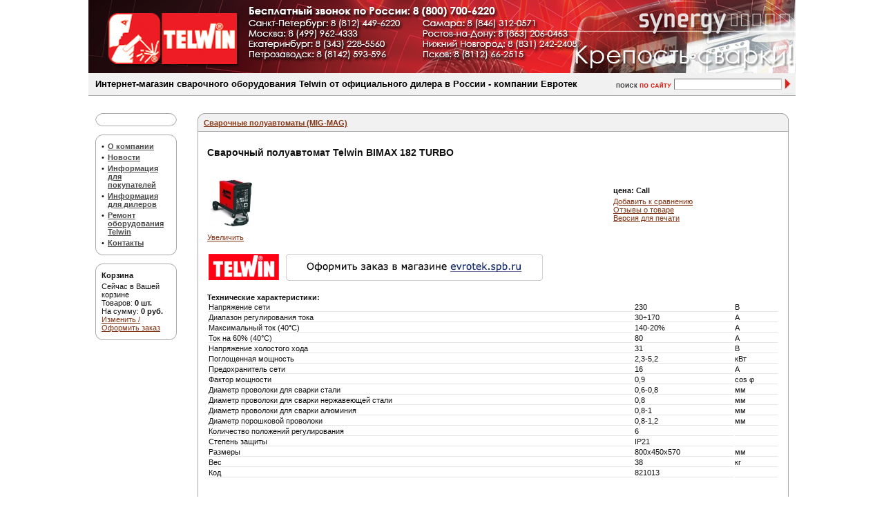

--- FILE ---
content_type: text/html; charset=windows-1251
request_url: https://telwin.su/mig-mag/74175/
body_size: 7138
content:
<!DOCTYPE HTML PUBLIC "-//W3C//DTD HTML 4.01 Frameset//EN" 
"http://www.w3.org/TR/html4/frameset.dtd">
<html>
<head>
<meta http-equiv="content-type" content="text/html; charset=windows-1251">
<meta http-equiv="pragma" content="no-cache">
<meta http-equiv="description" content="Интернет магазин сварочного оборудования Telwin">
<meta name="keywords" content="telwin, трансформаторы, выпрямители, инверторы, полуавтоматы, аргонно-дуговая сварка, точечная сварка, плазменая резка">
<meta name='yandex-verification' content='79a80767926ad501' />
<meta name='ovale-verification' content='ovale-d44566bda9974b4b316622bfa7a6402d'>
<title>Сварочный полуавтомат Telwin BIMAX 182 TURBO / Сварочные полуавтоматы (MIG-MAG) /Telwin. Официальный дилер в России. Интернет-магазин сварочного оборудования: трансформаторы, выпрямители, инверторы, полуавтоматы, аргонно-дуговая сварка, точечная сварка, плазменая резка</title>
<link rel="stylesheet" href="/images/styles2.css" type="text/css">
<link rel="shortcut icon" href="/ico.gif">
<script language="JavaScript" type="text/javascript" src="/manager/images/common.js"></script>
<script language="JavaScript" type="text/javascript" src="/images/js.js"></script>
<script type="text/javascript" src="/js/prototype.js"></script> 
<script type="text/javascript" src="/js/scriptaculous.js?load=effects,builder"></script> 
<script type="text/javascript" src="/js/lightbox.js"></script> 
<link rel="stylesheet" href="/css/lightbox.css" type="text/css" media="screen">
<style type="text/css"> 
	.ie6_png 	{behavior: url("/img/iepngfix.htc") }
	.ie6_png img	{behavior: url("/img/iepngfix.htc") }
	.ie6_png input	{behavior: url("/img/iepngfix.htc") }
</style> 
<!--[if IE]>
   <script type="text/javascript" src="/img/ie_png.js"></script>
   <script type="text/javascript">
       ie_png.fix('.png');
   </script>
<![endif]--> 

</head>
<body leftmargin="0" topmargin="0" bgcolor="#ffffff" marginheight="0" marginwidth="0">
<table style="width: 1024px; vertical-align:top" align="center" border="0" cellpadding="0" cellspacing="0">
<tr>
<td>
<table style="width: 100%; height: 88px;" border="0" cellpadding="0" cellspacing="0">
<tr>
<td><a href="/"><img src="/images/top_pict.jpg" alt="Telwin Logo"></a></td>
</tr>
</table> 
</td>
</tr>
<tr>
	<td class="bot" bgcolor="#f1f1f1" height="28">
    <table style="width: 100%; height: 32px;" border="0" cellpadding="0" cellspacing="0">
		<tr>
			<td style="padding-left: 10px; width: 750px; white-space:nowrap"><strong><font face="Arial" size="2" color="#000000">Интернет-магазин сварочного оборудования Telwin от официального дилера в России - компании Евротек</font></strong></td>
			<td>	<form name="search" action="/search/" method="get">
    	<table cellpadding="0" cellspacing="0" border="0"> 
			<tr>
            	<td> 
					<table cellpadding="0" cellspacing="0" border="0"> 
						<tr>
                        	<td><img width="88" height="28" src="/images/09131907.jpg" alt="Поиск"></td>
                        	<td>
                            	<input type=text name="text" class="search" style="width:150px" value="">
							</td>
						</tr> 
					</table> 
				</td> 
				<td> 
					<table cellpadding="0" cellspacing="0" border="0"> 
						<tr>
							<td>
								<input type="image" src="/images/09114256.jpg" class="image" alt="">
							</td>
						</tr> 
					</table> 
				</td> 
			</tr> 
		</table>
    </form>                                        </td>
		</tr>
	</table>
	</td>
</tr>
<tr><td style="height:15px">&nbsp;</td></tr>
<tr>
	<td style="padding: 10px">
    <table style="width: 100%" border="0" cellpadding="0" cellspacing="0">
    	<tr>
        	<td width="17%" valign="top">
		<div><table cellspacing="0" cellpadding="0" border="0" style="width: 100%;">
<tbody>
<tr>
<td height="9" background="/images/tpl-8-7x4.gif"><img width="9" height="9" src="/images/tpl-8-7x2.gif"></td>
<td height="9" background="/images/tpl-8-7x4.gif" align="right"><img width="10" height="9" src="/images/tpl-8-7x5.gif"></td>
</tr>
<tr>
<td style="padding-left: 6px; padding-right: 6px;" class="vert" colspan="2"><table width="100%" cellspacing="0" cellpadding="2" border="0">
<tbody>

</tbody></table></td>
</tr>
<tr>
<td height="10" background="/images/tpl-8-9x4.gif"><img width="9" height="10" src="/images/tpl-8-9x2.gif"></td>
<td height="10" background="/images/tpl-8-9x4.gif" align="right"><img width="10" height="10" src="/images/tpl-8-9x5.gif"></td>
</tr>
</tbody>
</table></div><br />
        	<div><table cellspacing="0" cellpadding="0" border="0" style="width: 100%;">
<tbody>
<tr>
<td height="9" background="/images/tpl-8-7x4.gif"><img width="9" height="9" src="/images/tpl-8-7x2.gif"></td>
<td height="9" background="/images/tpl-8-7x4.gif" align="right"><img width="10" height="9" src="/images/tpl-8-7x5.gif"></td>
</tr>
<tr>
<td style="padding-left: 6px; padding-right: 6px;" class="vert" colspan="2"><table width="100%" cellspacing="0" cellpadding="2" border="0">
<tbody>
<tr> 
    <td width="5" valign="TOP">•</td>
    <td valign="TOP" colspan="2"><b><a href="/about/"><font color="#484848">О компании</font></a></b></td>
</tr
<tr> 
    <td width="5" valign="TOP">•</td>
    <td valign="TOP" colspan="2"><b><a href="/news/"><font color="#484848">Новости</font></a></b></td>
</tr>
<tr> 
    <td width="5" valign="TOP">•</td>
    <td valign="TOP" colspan="2"><b><a href="/info_buyers/"><font color="#484848">Информация для покупателей</font></a></b></td>
</tr>
<tr> 
    <td width="5" valign="TOP">•</td>
    <td valign="TOP" colspan="2"><b><a href="/info_dealer/"><font color="#484848">Информация для дилеров</font></a></b></td>
</tr>
<tr> 
    <td width="5" valign="TOP">•</td>
    <td valign="TOP" colspan="2"><b><a href="http://evrotek-service.ru"><font color="#484848">Ремонт оборудования Telwin</font></a></b></td>
</tr>
<!--
<tr> 
    <td width="5" valign="TOP">•</td>
    <td valign="TOP" colspan="2"><b><a href="javascript:void(window.open('http://evrotek.spb.ru/livezilla/chat.php','','width=590,height=610,left=0,top=0,resizable=yes,menubar=no,location=no,status=yes,scrollbars=yes'))"><font color="#484848">Online консультант</font></a></b></td>
</tr>
-->
<tr> 
    <td width="5" valign="TOP">•</td>
    <td valign="TOP" colspan="2"><b><a href="/contacts/"><font color="#484848">Контакты</font></a></b></td>
</tr>
</tbody></table></td>
</tr>
<tr>
<td height="10" background="/images/tpl-8-9x4.gif"><img width="9" height="10" src="/images/tpl-8-9x2.gif"></td>
<td height="10" background="/images/tpl-8-9x4.gif" align="right"><img width="10" height="10" src="/images/tpl-8-9x5.gif"></td>
</tr>
</tbody>
</table></div><br />
		<div><table cellspacing="0" cellpadding="0" border="0" style="width: 100%;">
<tbody>
<tr>
<td height="9" background="/images/tpl-8-7x4.gif"><img width="9" height="9" src="/images/tpl-8-7x2.gif"></td>
<td height="9" background="/images/tpl-8-7x4.gif" align="right"><img width="10" height="9" src="/images/tpl-8-7x5.gif"></td>
</tr>
<tr>
<td style="padding-left: 6px; padding-right: 6px;" class="vert" colspan="2"><table width="100%" cellspacing="0" cellpadding="2" border="0">
<tbody>
<tr> 
    <td valign="top"><b>Корзина</b></td>
</tr>
<tr> 
    <td valign="top">Сейчас в Вашей корзине <br />Товаров: <strong>0 шт.</strong><br />На сумму: <strong>0 руб.</strong><br /><a href="/basket/" title="Изменить / Оформить заказ">Изменить / Оформить заказ</a></td>
</tr>
</tbody></table></td>
</tr>
<tr>
<td height="10" background="/images/tpl-8-9x4.gif"><img width="9" height="10" src="/images/tpl-8-9x2.gif"></td>
<td height="10" background="/images/tpl-8-9x4.gif" align="right"><img width="10" height="10" src="/images/tpl-8-9x5.gif"></td>
</tr>
</tbody>
</table></div><br />
		<div></div><br />
		<div><div><br /><div style="text-align: center"><br />  </div></div></div>
		</td>
            <td><img src="/images/blank.gif" height="1" width="15"></td>
            <td style=" width:83%; vertical-align:top; padding-left: 15px">



<table style="width: 100%;" border="0" cellpadding="0" cellspacing="0">
<tbody>
<tr>
<td background="/images/tpl-8-7x8.gif" height="8">
<table style="width: 100%;" border="0" cellpadding="0" cellspacing="0">
<tbody>
<tr>
<td height="8"><img src="/images/tpl-8-7x7.gif" height="8" width="10"></td>
<td align="right" height="8"><img src="/images/tpl-8-7x9.gif" height="8" width="10"></td>
</tr>
</tbody>
</table>
</td>
</tr>
<tr>
<td class="zag" bgcolor="#f1f1f1" valign="top"><font color="#da251c"><strong><a href="/mig-mag/">Сварочные полуавтоматы (MIG-MAG)</a></strong></font></td></tr>
<tr><td class="txt">






<div>
				<!--div class="proizv"><img src='/images/pictures/31114531_big.jpg' align='absmiddle' hspace='10' /></div-->
				<table width="100%">
				<tr>
					<td colspan="3"><h1>Сварочный полуавтомат Telwin BIMAX 182 TURBO</h1></td>
					<td width="300" rowspan="2">
						
					</td>
				</tr>
				<tr>
					<td><a href="/images/pictures/22102412_big.jpg" rel="lightbox" title="Сварочный полуавтомат Telwin BIMAX 182 TURBO"><img src="/images/pictures/22102412_small.jpg" border="0" alt="Сварочный полуавтомат Telwin BIMAX 182 TURBO" /></a><br><a href="/images/pictures/22102412_big.jpg" rel="lightbox" title="Сварочный полуавтомат Telwin BIMAX 182 TURBO">Увеличить</a></td>
					<td width="150">
						<div style="padding: 2px 2px 2px 2px"><strong>цена: <span class="price">Call&nbsp;</span></strong></div>						
						<div style="padding: 2px 2px 2px 2px"><a href="/compare/add2compare/74175/L21pZy1tYWcvNzQxNzUv/">Добавить к сравнению</a>
                        <a href="#comm">Отзывы о товаре</a><br />
                        <noindex><a href="?print=1" title="Версия для печати" rel="nofollow">Версия для печати</a></noindex></div></td>
					<td>&nbsp;</td>
				</tr>
				<tr><td colspan="3" style="padding: 15px 0 15px 0;">
					<a href="https://evrotek.spb.ru" title="ЕВРОТЕК.СПБ.РУ"><img src="/files/redirect_tlwn_evrotek.png" title="ЕВРОТЕК.СПБ.РУ" alt="ЕВРОТЕК.СПБ.РУ" /></a>
				</td></tr>
	<tr>
					<td colspan="4" class="tech"><strong>Технические характеристики:</strong><table width="100%"><tr><td width="75%" class="content" style="border-bottom:#e5e5e5 1px solid; padding:0">Напряжение сети</td><td class="content" style="border-bottom:#e5e5e5 1px solid; padding:0">230</td><td class="content" style="border-bottom:#e5e5e5 1px solid; white-space:nowrap; padding:0">В</td></tr><tr><td width="75%" class="content" style="border-bottom:#e5e5e5 1px solid; padding:0">Диапазон регулирования тока</td><td class="content" style="border-bottom:#e5e5e5 1px solid; padding:0">30&#247;170</td><td class="content" style="border-bottom:#e5e5e5 1px solid; white-space:nowrap; padding:0">А</td></tr><tr><td width="75%" class="content" style="border-bottom:#e5e5e5 1px solid; padding:0">Максимальный ток (40°С)</td><td class="content" style="border-bottom:#e5e5e5 1px solid; padding:0">140-20%</td><td class="content" style="border-bottom:#e5e5e5 1px solid; white-space:nowrap; padding:0">А</td></tr><tr><td width="75%" class="content" style="border-bottom:#e5e5e5 1px solid; padding:0">Ток на 60% (40°С)</td><td class="content" style="border-bottom:#e5e5e5 1px solid; padding:0">80</td><td class="content" style="border-bottom:#e5e5e5 1px solid; white-space:nowrap; padding:0">А</td></tr><tr><td width="75%" class="content" style="border-bottom:#e5e5e5 1px solid; padding:0">Напряжение холостого хода</td><td class="content" style="border-bottom:#e5e5e5 1px solid; padding:0">31</td><td class="content" style="border-bottom:#e5e5e5 1px solid; white-space:nowrap; padding:0">В</td></tr><tr><td width="75%" class="content" style="border-bottom:#e5e5e5 1px solid; padding:0">Поглощенная мощность</td><td class="content" style="border-bottom:#e5e5e5 1px solid; padding:0">2,3-5,2</td><td class="content" style="border-bottom:#e5e5e5 1px solid; white-space:nowrap; padding:0">кВт</td></tr><tr><td width="75%" class="content" style="border-bottom:#e5e5e5 1px solid; padding:0">Предохранитель сети</td><td class="content" style="border-bottom:#e5e5e5 1px solid; padding:0">16</td><td class="content" style="border-bottom:#e5e5e5 1px solid; white-space:nowrap; padding:0">А</td></tr><tr><td width="75%" class="content" style="border-bottom:#e5e5e5 1px solid; padding:0">Фактор мощности</td><td class="content" style="border-bottom:#e5e5e5 1px solid; padding:0">0,9</td><td class="content" style="border-bottom:#e5e5e5 1px solid; white-space:nowrap; padding:0">cos &#966;</td></tr><tr><td width="75%" class="content" style="border-bottom:#e5e5e5 1px solid; padding:0">Диаметр проволоки для сварки стали</td><td class="content" style="border-bottom:#e5e5e5 1px solid; padding:0">0,6-0,8</td><td class="content" style="border-bottom:#e5e5e5 1px solid; white-space:nowrap; padding:0">мм</td></tr><tr><td width="75%" class="content" style="border-bottom:#e5e5e5 1px solid; padding:0">Диаметр проволоки для сварки нержавеющей стали</td><td class="content" style="border-bottom:#e5e5e5 1px solid; padding:0">0,8</td><td class="content" style="border-bottom:#e5e5e5 1px solid; white-space:nowrap; padding:0">мм</td></tr><tr><td width="75%" class="content" style="border-bottom:#e5e5e5 1px solid; padding:0">Диаметр проволоки для сварки алюминия</td><td class="content" style="border-bottom:#e5e5e5 1px solid; padding:0">0,8-1</td><td class="content" style="border-bottom:#e5e5e5 1px solid; white-space:nowrap; padding:0">мм</td></tr><tr><td width="75%" class="content" style="border-bottom:#e5e5e5 1px solid; padding:0">Диаметр порошковой проволоки</td><td class="content" style="border-bottom:#e5e5e5 1px solid; padding:0">0,8-1,2</td><td class="content" style="border-bottom:#e5e5e5 1px solid; white-space:nowrap; padding:0">мм</td></tr><tr><td width="75%" class="content" style="border-bottom:#e5e5e5 1px solid; padding:0">Количество положений регулирования</td><td class="content" style="border-bottom:#e5e5e5 1px solid; padding:0">6</td><td class="content" style="border-bottom:#e5e5e5 1px solid; white-space:nowrap; padding:0"></td></tr><tr><td width="75%" class="content" style="border-bottom:#e5e5e5 1px solid; padding:0">Степень защиты</td><td class="content" style="border-bottom:#e5e5e5 1px solid; padding:0">IP21</td><td class="content" style="border-bottom:#e5e5e5 1px solid; white-space:nowrap; padding:0"></td></tr><tr><td width="75%" class="content" style="border-bottom:#e5e5e5 1px solid; padding:0">Размеры</td><td class="content" style="border-bottom:#e5e5e5 1px solid; padding:0">800х450х570</td><td class="content" style="border-bottom:#e5e5e5 1px solid; white-space:nowrap; padding:0">мм</td></tr><tr><td width="75%" class="content" style="border-bottom:#e5e5e5 1px solid; padding:0">Вес</td><td class="content" style="border-bottom:#e5e5e5 1px solid; padding:0">38</td><td class="content" style="border-bottom:#e5e5e5 1px solid; white-space:nowrap; padding:0">кг</td></tr><tr><td width="75%" class="content" style="border-bottom:#e5e5e5 1px solid; padding:0">Код</td><td class="content" style="border-bottom:#e5e5e5 1px solid; padding:0">821013</td><td class="content" style="border-bottom:#e5e5e5 1px solid; white-space:nowrap; padding:0"></td></tr></table></td>
				</tr>
				</table>
				<div class="dopinfo">&nbsp;</div>
				</div>
	<div class="dopinfo dopzag"><br><strong>Дополнительная информация:</strong></div>
				<div class="dopinfo">Сварочные аппараты с проволоки FLUX (без газа) и MIG-MAG (с газом). Термостатическая защита.<br />Укомплектованы
 принадлежностями для сварки FLUX. По заказу может поставляться комплект
 для сварки газом различных типов материалов, таких, как сталь, 
нержавеющая сталь и алюминий. Bimax 182 подходит также для точечной 
контактной сварки, с электронным регулированием времени точечной 
контактной сварки.<div class="dopinfo"><div class="dopinfo"><div class="dopinfo"><p>Сварочный полуавтомат Telwin BIMAX 182 TURBO укомплектован:</p><ul><li><a href="/acc/acc-tig/3926/">Горелкой</a> </li><li>Минусовым зажимом с кабелем</li><li>Роликами подающего механизма код 722529</li><li>Тестовая катушка под проволоку 0.2 кг 0.9 мм</li><li>Щетка<br /></li><li>Сварочный щиток<br /></li></ul><img src="/images/pictures/22100912.jpg" /></div><div style="text-align: left"><p>Дополнительно поставляются:</p><ul><li>Набор для сварки нержавеющей стали код 802037</li><li>Набор для сварки алюминия код 802036<br /></li><li>Расходные материалы MIG/MAG </li><li>Соединительный кабель код 802708 код 802032</li><li>Набор для MIG/MAG сварки (многоразовый баллон) код 802148</li><li>Набор для MIG/MAG сварки код 802147</li><li>Набор для подключения многоразового баллона код 802032</li><li>Набор для подключения заправляемого баллона код 802708</li></ul><p><img src="/images/pictures/22100926.jpg" /> </p><p>Все <a href="/acc/acc-migmag/">аксессуары для MIG/MAG сварки</a></p></div><div style="text-align: left"><hr width="100%" size="2" /></div><div style="text-align: left"><img src="/images/pictures/22102636.jpg" />&nbsp;&nbsp;&nbsp; </div><div style="text-align: left">&nbsp;</div><div style="text-align: left"><img src="/images/pictures/22102649.jpg" /></div><div style="text-align: left"><hr width="100%" size="2" /></div><div style="text-align: left">Технологии:</div><div style="text-align: left"><div style="text-align: left">&nbsp;</div><div style="text-align: left"><div style="text-align: left; font-family: Verdana, Arial, Helvetica, sans-serif"><img src="/images/pictures/21124227.jpg" />&nbsp; <img src="/images/pictures/11110214.jpg" title="Вентилируемая" height="51" width="92" />&nbsp; <img src="/images/pictures/22101713.jpg" />&nbsp; <img src="/images/pictures/21164000.jpg" />&nbsp; <img src="/images/pictures/22101734.jpg" />&nbsp; <img src="/images/pictures/21163922.jpg" />&nbsp; <img src="/images/pictures/22101757.jpg" />&nbsp; <img src="/images/pictures/22101850.jpg" /></div><div style="text-align: left; font-family: Verdana, Arial, Helvetica, sans-serif">&nbsp; <br /></div><div style="text-align: left; font-family: Verdana, Arial, Helvetica, sans-serif">Стандарты:&nbsp;</div><div style="text-align: left; font-family: Verdana, Arial, Helvetica, sans-serif">&nbsp;</div></div></div><img src="/images/pictures/05142312.jpg" title="Модель соответствует новой маркировки CE" height="151" border="0" width="74" />&nbsp; <img src="/images/pictures/05142658.jpg" height="51" border="0" width="92" />&nbsp; <img src="/images/pictures/05142711.jpg" height="52" border="0" width="92" />&nbsp; <img src="/images/pictures/12110056.jpg" height="51" width="92" /></div><div class="dopinfo"><div class="dopinfo"><hr width="100%" size="2" /></div><div class="dopinfo"><img src="/files/pdf.png" style="float: left" title="Инструкция в  
формате PDF" alt="Инструкция в формате PDF" height="19" width="19" /><a href="/files/bimax.pdf" target="_blank">Скачать руководство пользователя для Telwin BIMAX 182 TURBO</a> </div></div></div></div>
						
				<p>&nbsp;</p>
<table border="0" width="100%" cellspacing="0" cellpadding="0"> 
	<tr>
		<td class="content"><strong>Смотрите также:</strong></td>
	</tr> 
</table> 
<table border="0" cellspacing="0" cellpadding="0">
<tr>
    <td>
        	<table border="0" cellspacing="0" cellpadding="0" width="120">
				<tr>
            		<td align="center" class="content" width="120"><a href="/mig-mag/74171/" title="Сварочный полуавтомат Telwin TELMIG 161/1 TURBO"><img src="/images/pictures/21160012_small.jpg" /></a></td>
            	</tr>
                <tr>
            		<td align="center" class="content" width="120"><a href="/mig-mag/74171/">Сварочный полуавтомат Telwin TELMIG 161/1 TURBO</a><br /> </td>
            	</tr>
            </table>
        </td>
	
		<td>
        	<table border="0" cellspacing="0" cellpadding="0" width="120">
				<tr>
            		<td align="center" class="content" width="120"><a href="/mig-mag/74173/" title="Сварочный полуавтомат Telwin TELMIG 130 TURBO"><img src="/images/pictures/21164622_small.jpg" /></a></td>
            	</tr>
                <tr>
            		<td align="center" class="content" width="120"><a href="/mig-mag/74173/">Сварочный полуавтомат Telwin TELMIG 130 TURBO</a><br /> </td>
            	</tr>
            </table>
        </td>
	
		<td>
        	<table border="0" cellspacing="0" cellpadding="0" width="120">
				<tr>
            		<td align="center" class="content" width="120"><a href="/mig-mag/74180/" title="Сварочный полуавтомат Telwin BIMAX 4.165 TURBO"><img src="/images/pictures/22110513_small.jpg" /></a></td>
            	</tr>
                <tr>
            		<td align="center" class="content" width="120"><a href="/mig-mag/74180/">Сварочный полуавтомат Telwin BIMAX 4.165 TURBO</a><br />25000 руб</td>
            	</tr>
            </table>
        </td>
	
		<td>
        	<table border="0" cellspacing="0" cellpadding="0" width="120">
				<tr>
            		<td align="center" class="content" width="120"><a href="/mig-mag/73734/" title="Сварочный полуавтомат Telwin INVERPULSE 625 MIG-TIG-MMA"><img src="/images/pictures/18152231_small.jpg" /></a></td>
            	</tr>
                <tr>
            		<td align="center" class="content" width="120"><a href="/mig-mag/73734/">Сварочный полуавтомат Telwin INVERPULSE 625 MIG-TIG-MMA</a><br />417580 руб</td>
            	</tr>
            </table>
        </td>
	</tr> 
</table>


</td></tr>
<tr>
<td height="9">
<table style="width: 100%;" border="0" cellpadding="0" cellspacing="0">
<tbody>
<tr>
<td background="/images/tpl-8-9x4.gif" height="9"><img src="/images/tpl-8-9x2.gif" height="10" width="9"></td>
<td align="right" background="/images/tpl-8-9x4.gif" height="9"><img src="/images/tpl-8-9x5.gif" height="10" width="10"></td>
</tr>
</tbody>
</table>
</td>
</tr>
</tbody>
</table>



















<br />
<br />
<table style="width: 100%;" border="0" cellpadding="0" cellspacing="0">
<tbody>
<tr>
<td background="/images/tpl-8-7x8.gif" height="8">
<table style="width: 100%;" border="0" cellpadding="0" cellspacing="0">
<tbody>
<tr>
<td height="8"><img src="/images/tpl-8-7x7.gif" height="8" width="10"></td>
<td align="right" height="8"><img src="/images/tpl-8-7x9.gif" height="8" width="10"></td>
</tr>
</tbody>
</table>
</td>
</tr>
<tr>
<td class="zag" bgcolor="#f1f1f1" valign="top"><font color="#da251c"><strong>Отзывы о "Сварочный полуавтомат Telwin BIMAX 182 TURBO"</strong></font></td></tr>
<tr><td class="txt">
<a name="comm" />
<table width="100%">
<tr><td><!--20.04.21--> роман написал:<br />стоит без дела продам 15000 р.тел.809028657644 челяб.обл.Кыштым<hr></td></tr>




<tr><td><!--06.12.18--> Александр написал:<br />Сколько стоит?<hr></td></tr>




<tr><td><!--11.02.18--> Алексей написал:<br />При подключении газа,течет в ручке.Шланг плотный,течет из швов.Где найти запчать? Миг Маг 180 напишите сюда <span class="__cf_email__" data-cfemail="4a2b262125392b380a272b232664383f">[email&#160;protected]</span><hr></td></tr>



<tr><td><a href="?comments=all#comm">Смотреть все отзывы (10)</a></td></tr>
</table>
<table style="width: 100%; border-collapse: collapse;">
	<tr>
		<td style="padding: 5px;line-height: 150%; font-weight: bold;">Добавить отзыв:</td>
	</tr>
    <tr>
    	<td style="padding: 5px;line-height: 150%;">
        <form name="f" method="post">
		<input type="hidden" name="msg" value=1>
		<input type="hidden" name="d[FUID]" value=0>
		<input type="hidden" id="ref" name="d[REFERER]" value=0>
		<input type="hidden" id="reflev" name="d[REFLEVEL]" value=0>
        <table width="100%" cellspacing="0" cellpadding="0">
        <tr>
        <td style="padding: 5px;line-height: 150%;">Имя:</td><td style="padding: 5px;line-height: 150%;"><input name="d[NM]" type="text" size="20" id="nm"></td>
        </tr>
        <tr>
        <td style="padding: 5px;line-height: 150%;">Сообщение:</td><td style="padding: 5px;line-height: 150%;"><textarea name="d[TXT]" id="txt" cols="50" rows="7"></textarea></td>
        </tr>
        <tr>
        <td style="padding: 5px;line-height: 150%;">Код</td><td style="padding: 5px;line-height: 150%;"><input name="d[CODE]" type="text" size="20" id="code"></td>
        </tr>
        <tr>
        <td style="padding: 5px;line-height: 150%;"></td><td style="padding: 5px;line-height: 150%;"><input name="d[code1]" type="text" size="20" id="code1"><img src="/spam.image/" align="absmiddle" /></td>
        </tr>
        <tr>
        <td style="padding: 5px;line-height: 150%;" colspan="2"><input class="btn2" type="button" value="Добавить отзыв" onclick="SubmitComment(['code','код безопасности']);"></td>
        </tr>
        <tr>
        <td colspan="2">Нажимая кнопку «Добавить», я соглашаюсь на получение информации от интернет-магазина и уведомлений о состоянии моих заказов, а также принимаю условия <a href="/privacy" title="Политика конфиденциальности">политики конфиденциальности</a> и <a href="/terms" title="Пользовательское соглашение">пользовательского соглашения</a>.</td>
        </tr>
        </table>
        </form>    
		</td>
	</tr>
</table>
	

</td></tr>
<tr>
<td height="9">
<table style="width: 100%;" border="0" cellpadding="0" cellspacing="0">
<tbody>
<tr>
<td background="/images/tpl-8-9x4.gif" height="9"><img src="/images/tpl-8-9x2.gif" height="10" width="9"></td>
<td align="right" background="/images/tpl-8-9x4.gif" height="9"><img src="/images/tpl-8-9x5.gif" height="10" width="10"></td>
</tr>
</tbody>
</table>
</td>
</tr>
</tbody>
</table> 

</td>
	</tr>
	</table>
    </td>
</tr>
<tr>
<td class="top" bgcolor="#f1f1f1" height="20">
<table style="width:100%">
<tr>
<td>&nbsp;</td>
<td style="width: 30%;">&copy; 2010, Сварочные аппараты Telwin</td>
<td style="width: 30%;" align="center" valign="middle">
<p>(800) 700 62 20<br />(812) 449 62 20</p>
</td>
<td align="right"><a href="http://evrotek.spb.ru/catalog/welding/" style="color: #000000;">Сварочное оборудование</a>. ООО "ТПО "Евротек", все права защищены<br />Санкт-Петербург, ул. Софийская, д.14<br/>
<a href="/terms" title="Пользовательское соглашение">Пользовательское соглашение</a><br>
<a href="/privacy" title="Политика конфиденциальности">Политика конфиденциальности</a></td>
<td>&nbsp;</td>
</tr>
<tr><td colspan="4">
<div class="am"><a title="Контейнерные перевозки" href="http://nevatec.spb.ru">Контейнерные перевозки</a> - транспортно-экспедиторская компания НЕВАТЭК.</div>
<div align="left" style="background-color:#f1f1f1; width: 1000px; padding-left: 5px">
<!--LiveInternet counter--><script data-cfasync="false" src="/cdn-cgi/scripts/5c5dd728/cloudflare-static/email-decode.min.js"></script><script type="text/javascript"><!--
document.write("<a href='http://www.liveinternet.ru/click' "+
"target=_blank><img src='//counter.yadro.ru/hit?t14.1;r"+
escape(document.referrer)+((typeof(screen)=="undefined")?"":
";s"+screen.width+"*"+screen.height+"*"+(screen.colorDepth?
screen.colorDepth:screen.pixelDepth))+";u"+escape(document.URL)+
";h"+escape(document.title.substring(0,80))+";"+Math.random()+
"' alt='' title='LiveInternet: показано число просмотров за 24"+
" часа, посетителей за 24 часа и за сегодня' "+
"border='0' width='88' height='31'><\/a>")
//--></script><!--/LiveInternet-->
<!-- Yandex.Metrika informer -->
<a href="http://metrika.yandex.ru/stat/?id=6599887&amp;from=informer"
target="_blank" rel="nofollow"><img src="//bs.yandex.ru/informer/6599887/3_0_FFFFFFFF_FFFFFFFF_0_pageviews"
style="width:88px; height:31px; border:0;" alt="Яндекс.Метрика" title="Яндекс.Метрика: данные за сегодня (просмотры, визиты и уникальные посетители)" /></a>
<!-- /Yandex.Metrika informer -->

<!-- Yandex.Metrika counter -->
<div style="display:none;"><script type="text/javascript">
(function(w, c) {
(w[c] = w[c] || []).push(function() {
try {
w.yaCounter6599887 = new Ya.Metrika({id:6599887,
clickmap:true,
trackLinks:true,
accurateTrackBounce:true});
}
catch(e) { }
});
})(window, 'yandex_metrika_callbacks');
</script></div>
<script src="//mc.yandex.ru/metrika/watch_visor.js" type="text/javascript" defer="defer"></script>
<noscript><div><img src="//mc.yandex.ru/watch/6599887" style="position:absolute; left:-9999px;" alt="" /></div></noscript>
<!-- /Yandex.Metrika counter -->
</div>

<div class="am">Разработка и поддержка сайта - <a href="https://pogrommist.ru" target="_blank">Погроммист</a></div>
</td></tr>
</table>
</td>
</tr>
</table>
<script type="text/javascript">

  var _gaq = _gaq || [];
  _gaq.push(['_setAccount', 'UA-10296368-2']);
  _gaq.push(['_setDomainName', 'none']);
  _gaq.push(['_setAllowLinker', true]);
  _gaq.push(['_trackPageview']);

  (function() {
    var ga = document.createElement('script'); ga.type = 'text/javascript'; ga.async = true;
    ga.src = ('https:' == document.location.protocol ? 'https://ssl' : 'http://www') + '.google-analytics.com/ga.js';
    var s = document.getElementsByTagName('script')[0]; s.parentNode.insertBefore(ga, s);
  })();

</script>
<script defer src="https://static.cloudflareinsights.com/beacon.min.js/vcd15cbe7772f49c399c6a5babf22c1241717689176015" integrity="sha512-ZpsOmlRQV6y907TI0dKBHq9Md29nnaEIPlkf84rnaERnq6zvWvPUqr2ft8M1aS28oN72PdrCzSjY4U6VaAw1EQ==" data-cf-beacon='{"version":"2024.11.0","token":"4fb4647469094601a7cb6c4b9c4c8acd","r":1,"server_timing":{"name":{"cfCacheStatus":true,"cfEdge":true,"cfExtPri":true,"cfL4":true,"cfOrigin":true,"cfSpeedBrain":true},"location_startswith":null}}' crossorigin="anonymous"></script>
</body>
</html>

--- FILE ---
content_type: text/css
request_url: https://telwin.su/images/styles2.css
body_size: 392
content:
BODY {          margin-left: 0px; 
                margin-top: 0px; 
                margin-right: 0px; 
                margin-bottom: 0px;
                }
img {            border: 0;
}
h1	{
		font-size:14px;
}

TD   {          font-family: Verdana, Arial, Helvetica, sans-serif; 
                font-size:11px;
                color:#111111;
                }
a:link{         color:#833615;
                font-size:11px;
                }
a:active{       color:#833615;
                font-size:11px;
                }
a:visited{      color:#833615;
                font-size:11px;
                }
a:hover{        color:#833615;
                font-size:11px;
                }
TEXTAREA{       border-style: solid; 
                border-color:black; 
                border-width:1; 
                background=#FFFFFF; 
                font-family: Verdana,Tahoma; 
                color:black; font-size:11px;
                }
input.button{   border-style: solid; 
                border-color:black; 
                border-width:1; 
                background:#FFFFFF; 
                font-family: Verdana,Tahoma; 
                font-size:11px;
                color:black;
                }
input.image{   border: 0;
                }
input.checkbox{ border-style:none;
                }
input{          font-family: verdana; 
                color: #333333;
                border-width: 1px;
                font-size:11px;
                border-color: #CCCCCC;
                }
form{           margin: 0px;
                }
.tbl{           border-style: solid; 
                border-color:#ffffff; 
                border-width:1px;
                }
.hor{           
                BORDER-TOP: #aaaaaa 1px solid;
                BORDER-BOTTOM: #aaaaaa 1px solid;
                }
.vert{           
                BORDER-LEFT: #aaaaaa 1px solid;
                BORDER-RIGHT: #aaaaaa 1px solid;
                }
.left{           
                BORDER-LEFT: #aaaaaa 1px solid;
                }
.right{           
                BORDER-RIGHT: #aaaaaa 1px solid;
                }
.top{           
                BORDER-TOP: #aaaaaa 1px solid;
                }
.bot{           
                BORDER-BOTTOM: #aaaaaa 1px solid;
                }
.dash{          BORDER-BOTTOM: #CCCCCC 1px dashed;
                }
.zag{           
                padding-left: 8px;
                padding-bottom: 6px;
                BORDER-LEFT: #aaaaaa 1px solid;
                BORDER-RIGHT: #aaaaaa 1px solid;
                }
.txt{           
                padding: 10px;
                BORDER-TOP: #aaaaaa 1px solid;
                BORDER-LEFT: #aaaaaa 1px solid;
                BORDER-RIGHT: #aaaaaa 1px solid;
                }
.tblinfo td {
		border: 1px #999 solid;
		padding: 5px;
		text-align:left;
		line-height: 150%;
	}
a.made:link{    color:#ffffff;
                font-size:11px;
                text-decoration: none;
                }
a.made:active{  color: #ffffff;
                text-decoration: none;
                font-size:11px;
                }
a.made:visited{ color: #ffffff;
                text-decoration:none;
                font-size:11px;
                }
a.made:hover{   color: #ffffff;
                text-decoration: underline;
                font-size: 11px;
                }
.menu{          background-image: url(images/tpl-m2.gif);
                background-repeat: no-repeat;
                background-position: left bottom;
                }
.am {display: none}
#code1 {
	width: 1px;
}

--- FILE ---
content_type: application/javascript; charset=utf-8
request_url: https://telwin.su/manager/images/common.js
body_size: 1365
content:
        function IsEmail (obj) {
                obj.value += "";
                if( obj.value.length != 0 ) {

                        var comAt = "@";
                        if( obj.value.indexOf(comAt, 0) == -1 ) {
                                alert("�� ������ e-mail �����");
                                obj.focus();
                                return 0;
                        }
                        var Point = ".";

                        if( obj.value.indexOf(Point, 0) == -1 ) {
                                alert("�� ������ e-mail �����");
                                obj.focus();
                                return 0;
                        }
                }
                        return 1;
        }

        function IsWWW (obj) {
                obj.value += "";
                if( obj.value.length != 0 ) {

                        var http = "http://";
                        if( obj.value.indexOf(http, 0) == -1 ) {
                                alert("� ������ ����� ������ �������������� http://");
                                obj.focus();
                                return 0;
                        }
                        var Point = ".";

                        if( obj.value.indexOf(Point, 0) == -1 ) {
                                alert("� ������ ����� ������ �������������� �����.");
                                obj.focus();
                                return 0;
                        }
                }
                        return 1;
        }

        // �������� ���� �� �����?
        function IsText(obj,msg) {
                if( obj.value.length == 0 ) {
                        alert(msg);
                        obj.focus();
                        return 0;
                }
                return 1;
        }

                // �������� ����������
                function SubmitDoska() {
                if( IsText(document.f.nm,"������� ���� ���, ����������") != 1 )
                        return;
                if( IsEmail(document.f.email) != 1 )
                        return;
                if( IsWWW(document.f.www) != 1 )
                        return;
                if( IsText(document.f.txt,"������� ����� ����������, ����������") != 1 )
                        return;
                document.forms['f'].submit();
                return true;
        }
                // �������� ��������
                function SubmitGb() {
                if( IsText(document.f.nm,"������� ���� ���, ����������") != 1 )
                        return;
                if( IsEmail(document.f.email) != 1 )
                        return;
                if( IsWWW(document.f.www) != 1 )
                        return;
                if( IsText(document.f.txt,"������� ����� ���������, ����������") != 1 )
                        return;
                document.forms['f'].submit();
                return true;
        }
                // �������� ��������
                function Submitfaq() {
                /*if( IsText(document.f.nm,"������� ���� ���, ����������") != 1 )
                        return;
                if( IsEmail(document.f.email) != 1 )
                        return;*/
/*                if( IsWWW(document.f.www) != 1 )
                        return;*/
                if( IsText(document.f.txt,"������� ����� �������, ����������") != 1 )
                        return;
                document.forms['f'].submit();
                return true;
        }
                // �������� ����� �/�
                function SubmitFeedback() {
                /*if( IsText(document.f.tel,"������� ���������� �������, ����������") != 1 )
                        return;*/
                if( IsText(document.f.mailto,"�������� �������� �� ����������� ������") != 1 )
                        return;
                /*if( IsText(document.f.email,"������� ����� ��. �����, ����������") != 1 )
                        return;
                if( IsEmail(document.f.email) != 1 )
                        return;*/
                if( IsText(document.f.txt,"������� ����� ���������, ����������") != 1 )
                        return;
                document.forms['f'].submit();
                return true;
        }

// �������� �����������
function SubmitComment( opt ) {
	if( IsText(document.f.nm,"������� ���� ���, ����������") != 1 )
	        return;
	/*if( IsText(document.f.email,"������� ����� ����������� �����, ����������") != 1 )
	        return;
	if( IsEmail(document.f.email) != 1 )
	        return;*/
	if( opt ){
		if( IsText(document.getElementById( opt[0] ), opt[1] ) != 1 )
			return;
	}
	document.forms['f'].submit();
	return true;
}

                // �������� ������ �� �����������
                function SubmitReg() {
                if( IsText(document.regf.fio,"������� ���, ����������") != 1 )
                        return;
                if( IsText(document.regf.tel,"������� ������� ��� �����, ����������") != 1 )
                        return;
                /*if( IsText(document.regf.contact,"������� ����� �����������, ����������") != 1 )
                        return;*/
                if( IsText(document.regf.pswd,"������� ������, ����������") != 1 )
                        return;
                if( IsText(document.regf.pswd2,"����������� ������������ ����� ������, ����������") != 1 )
                        return;
                if( IsText(document.regf.email,"������� ����� ����������� �����, ����������") != 1 )
                        return;
                if( IsEmail(document.regf.email) != 1 )
                        return;
                document.forms['regf'].submit();
                return true;
        }

                // �������� ������ �� �����������
                function SubmitUrReg() {
                if( IsText(document.regf.org,"������� �������� �����������, ����������") != 1 )
                        return;
                if( IsText(document.regf.stxt,"������� ����� ������������, ����������") != 1 )
                        return;
                if( IsText(document.regf.fio,"������� ���������� ����, ����������") != 1 )
                        return;
                if( IsText(document.regf.tel,"������� ������� ��� �����, ����������") != 1 )
                        return;
                if( IsText(document.regf.pswd,"������� ������, ����������") != 1 )
                        return;
                if( IsText(document.regf.pswd2,"����������� ������������ ����� ������, ����������") != 1 )
                        return;
                if( IsText(document.regf.email,"������� ����� ����������� �����, ����������") != 1 )
                        return;
                if( IsEmail(document.regf.email) != 1 )
                        return;
                document.forms['regf'].submit();
                return true;
        }

                // �������� ������ �������������� ������
                function SubmitPass() {
                if( IsText(document.passf.email,"������� ����� ����������� �����, ����������") != 1 )
                        return;
                if( IsEmail(document.passf.email) != 1 )
                        return;
                document.forms['passf'].submit();
                return true;
        }

                // �������� ����� ������ � ������
                function SubmitLogin() {
                if( IsText(document.logf.login,"������� ����� ����������� ����� (�����), ����������") != 1 )
                        return;
                if( IsEmail(document.logf.email) != 1 )
                        return;
                if( IsText(document.logf.passwd,"������� ������, ����������") != 1 )
                        return;
                document.forms['logf'].submit();
                return true;
        }
                // �������� ������
                function SubmitLink() {
                if( IsText(document.f.nm,"������� �������� �������, ����������") != 1 )
                        return;
                if( IsText(document.f.txt,"������� �������� �������, ����������") != 1 )
                        return;
                if( IsText(document.f.www,"������� ����� �������, ����������") != 1 )
                        return;
                if( IsWWW(document.f.www) != 1 )
                        return;
                if( IsText(document.f.email,"������� e-mail ��� �����, ����������") != 1 )
                        return;
                if( IsEmail(document.f.email) != 1 )
                        return;
                document.forms['f'].submit();
                return true;
        }

        // �������� ������
        function check_fbx(d,frm) {
                var e;
                var o;
                var obj;
                var i;
                i=0;
                e = d.split(";");
                while ( e[i]!="" ){
                  o = e[i].split("->");
                  obj=document.getElementById("fx" + o[0]);
                  if( IsText(obj,"���������, ����������, ����: " + o[1]) != 1 ) return;
                  i++;
                }
                document.forms[frm].submit();
                return true;
        }

        function OpenImage(fn){
                  w = 600;
                  h = 400;
                  size="height="+h+",width="+w+", status=no, toolbar=no, menubar=no, scrollbars=1'";
                  //
                  if (parseInt(navigator.appVersion)>3)
                    size+=",left="+(screen.width -w)/2+",top="+parseInt((screen.height -h)/2);
                  //
                  url = "/show.photo/"+fn+"/";
                  open(url, 'image_win', size);
        }

        function OpenImageUp(fn){
                  w = 600;
                  h = 400;
                  size="height="+h+",width="+w+", status=no, toolbar=no, menubar=no, scrollbars=1'";
                  //
                  if (parseInt(navigator.appVersion)>3)
                    size+=",left="+(screen.width -w)/2+",top="+parseInt((screen.height -h)/2);
                  //
                  url = "/show.image.up/"+fn+"/";
                  open(url, 'image_win', size);
        }

        function OpenImageCat(fn){
                  w = 600;
                  h = 400;
                  size="height="+h+",width="+w+", status=no, toolbar=no, menubar=no, scrollbars=1'";
                  //
                  if (parseInt(navigator.appVersion)>3)
                    size+=",left="+(screen.width -w)/2+",top="+parseInt((screen.height -h)/2);
                  //
                  url = "/show.image/"+fn+"/";
                  open(url, 'image_win', size);
        }

        function add2fav(url,dsc){
                window.external.AddFavorite(url,dsc);
        }

        function add2home(url,obj){
                obj.style.behavior='url(#default#homepage)';
                obj.setHomePage(url);
        }

        // �������� �����
        function check_frm(d) {
                var e;
                var o;
                var obj;
                var i;
                i=0;
                e = d.split(";");
                while ( e[i]!="" ){
                  o = e[i].split("->");
                  obj=document.getElementById("ff" + o[0]);
                  if( IsText(obj,"���������, ����������, ����: " + o[1]) != 1 ) return;
                  i++;
                }
                document.forms['fb'].submit();
                return true;
        }
	
